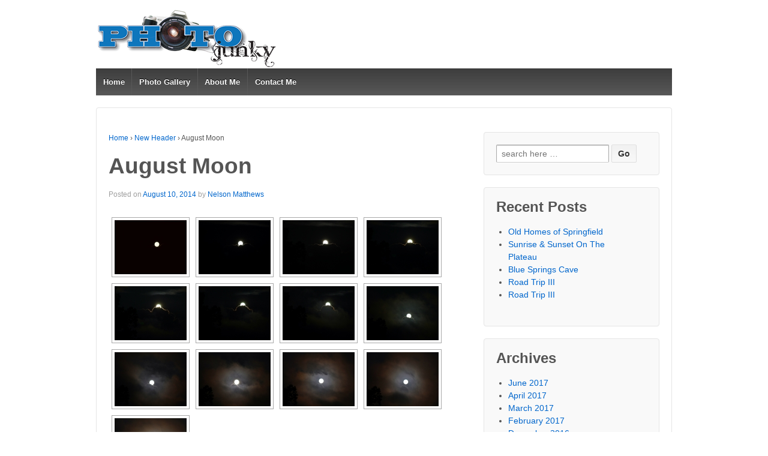

--- FILE ---
content_type: text/html; charset=UTF-8
request_url: http://www.photojunkytn.com/august-moon/
body_size: 6770
content:
	<!doctype html>
	<!--[if !IE]>
	<html class="no-js non-ie" lang="en"> <![endif]-->
	<!--[if IE 7 ]>
	<html class="no-js ie7" lang="en"> <![endif]-->
	<!--[if IE 8 ]>
	<html class="no-js ie8" lang="en"> <![endif]-->
	<!--[if IE 9 ]>
	<html class="no-js ie9" lang="en"> <![endif]-->
	<!--[if gt IE 9]><!-->
<html class="no-js" lang="en"> <!--<![endif]-->
	<head>

		<meta charset="UTF-8"/>
		<meta name="viewport" content="width=device-width, initial-scale=1.0">

		<link rel="profile" href="http://gmpg.org/xfn/11"/>
		<link rel="pingback" href="http://www.photojunkytn.com/xmlrpc.php"/>

		<title>August Moon &#8211; Photo Junky</title>
<link rel='dns-prefetch' href='//s0.wp.com' />
<link rel='dns-prefetch' href='//s.w.org' />
<link rel="alternate" type="application/rss+xml" title="Photo Junky &raquo; Feed" href="http://www.photojunkytn.com/feed/" />
<link rel="alternate" type="application/rss+xml" title="Photo Junky &raquo; Comments Feed" href="http://www.photojunkytn.com/comments/feed/" />
		<script type="text/javascript">
			window._wpemojiSettings = {"baseUrl":"https:\/\/s.w.org\/images\/core\/emoji\/11\/72x72\/","ext":".png","svgUrl":"https:\/\/s.w.org\/images\/core\/emoji\/11\/svg\/","svgExt":".svg","source":{"concatemoji":"http:\/\/www.photojunkytn.com\/wp-includes\/js\/wp-emoji-release.min.js?ver=4.9.22"}};
			!function(e,a,t){var n,r,o,i=a.createElement("canvas"),p=i.getContext&&i.getContext("2d");function s(e,t){var a=String.fromCharCode;p.clearRect(0,0,i.width,i.height),p.fillText(a.apply(this,e),0,0);e=i.toDataURL();return p.clearRect(0,0,i.width,i.height),p.fillText(a.apply(this,t),0,0),e===i.toDataURL()}function c(e){var t=a.createElement("script");t.src=e,t.defer=t.type="text/javascript",a.getElementsByTagName("head")[0].appendChild(t)}for(o=Array("flag","emoji"),t.supports={everything:!0,everythingExceptFlag:!0},r=0;r<o.length;r++)t.supports[o[r]]=function(e){if(!p||!p.fillText)return!1;switch(p.textBaseline="top",p.font="600 32px Arial",e){case"flag":return s([55356,56826,55356,56819],[55356,56826,8203,55356,56819])?!1:!s([55356,57332,56128,56423,56128,56418,56128,56421,56128,56430,56128,56423,56128,56447],[55356,57332,8203,56128,56423,8203,56128,56418,8203,56128,56421,8203,56128,56430,8203,56128,56423,8203,56128,56447]);case"emoji":return!s([55358,56760,9792,65039],[55358,56760,8203,9792,65039])}return!1}(o[r]),t.supports.everything=t.supports.everything&&t.supports[o[r]],"flag"!==o[r]&&(t.supports.everythingExceptFlag=t.supports.everythingExceptFlag&&t.supports[o[r]]);t.supports.everythingExceptFlag=t.supports.everythingExceptFlag&&!t.supports.flag,t.DOMReady=!1,t.readyCallback=function(){t.DOMReady=!0},t.supports.everything||(n=function(){t.readyCallback()},a.addEventListener?(a.addEventListener("DOMContentLoaded",n,!1),e.addEventListener("load",n,!1)):(e.attachEvent("onload",n),a.attachEvent("onreadystatechange",function(){"complete"===a.readyState&&t.readyCallback()})),(n=t.source||{}).concatemoji?c(n.concatemoji):n.wpemoji&&n.twemoji&&(c(n.twemoji),c(n.wpemoji)))}(window,document,window._wpemojiSettings);
		</script>
		<style type="text/css">
img.wp-smiley,
img.emoji {
	display: inline !important;
	border: none !important;
	box-shadow: none !important;
	height: 1em !important;
	width: 1em !important;
	margin: 0 .07em !important;
	vertical-align: -0.1em !important;
	background: none !important;
	padding: 0 !important;
}
</style>
<link rel='stylesheet' id='simple-payments-css'  href='http://www.photojunkytn.com/wp-content/plugins/jetpack/modules/simple-payments/simple-payments.css?ver=4.9.22' type='text/css' media='all' />
<link rel='stylesheet' id='contact-form-7-css'  href='http://www.photojunkytn.com/wp-content/plugins/contact-form-7/includes/css/styles.css?ver=4.8.1' type='text/css' media='all' />
<link rel='stylesheet' id='responsive-style-css'  href='http://www.photojunkytn.com/wp-content/themes/responsive/core/css/style.css?ver=3.0' type='text/css' media='all' />
<link rel='stylesheet' id='responsive-media-queries-css'  href='http://www.photojunkytn.com/wp-content/themes/responsive/core/css/responsive.css?ver=3.0' type='text/css' media='all' />
<link rel='stylesheet' id='open-sans-css'  href='https://fonts.googleapis.com/css?family=Open+Sans%3A300italic%2C400italic%2C600italic%2C300%2C400%2C600&#038;subset=latin%2Clatin-ext&#038;ver=4.9.22' type='text/css' media='all' />
<link rel='stylesheet' id='jetpack_css-css'  href='http://www.photojunkytn.com/wp-content/plugins/jetpack/css/jetpack.css?ver=5.2.1' type='text/css' media='all' />
<script type='text/javascript' src='http://www.photojunkytn.com/wp-includes/js/jquery/jquery.js?ver=1.12.4'></script>
<script type='text/javascript' src='http://www.photojunkytn.com/wp-includes/js/jquery/jquery-migrate.min.js?ver=1.4.1'></script>
<script type='text/javascript' src='http://www.photojunkytn.com/wp-content/themes/responsive/core/js/responsive-modernizr.min.js?ver=2.6.1'></script>
<link rel='https://api.w.org/' href='http://www.photojunkytn.com/wp-json/' />
<link rel="EditURI" type="application/rsd+xml" title="RSD" href="http://www.photojunkytn.com/xmlrpc.php?rsd" />
<link rel="wlwmanifest" type="application/wlwmanifest+xml" href="http://www.photojunkytn.com/wp-includes/wlwmanifest.xml" /> 
<link rel='prev' title='Parkers Lake &#038; Yahoo Arch' href='http://www.photojunkytn.com/parkers-lake-yahoo-arch/' />
<link rel='next' title='Nemo' href='http://www.photojunkytn.com/nemo/' />
<meta name="generator" content="WordPress 4.9.22" />
<link rel="canonical" href="http://www.photojunkytn.com/august-moon/" />
<link rel='shortlink' href='http://wp.me/p4JUGL-yT' />
<link rel="alternate" type="application/json+oembed" href="http://www.photojunkytn.com/wp-json/oembed/1.0/embed?url=http%3A%2F%2Fwww.photojunkytn.com%2Faugust-moon%2F" />
<link rel="alternate" type="text/xml+oembed" href="http://www.photojunkytn.com/wp-json/oembed/1.0/embed?url=http%3A%2F%2Fwww.photojunkytn.com%2Faugust-moon%2F&#038;format=xml" />
<!-- <meta name="NextGEN" version="2.2.12" /> -->

<link rel='dns-prefetch' href='//v0.wordpress.com'>
	<script>
		jQuery(document).ready(function(){
		var copyright_text = "";
		var cyberchimps_link = "";
		var siteurl = "http://www.photojunkytn.com"; 
		if(copyright_text == "")
		{
			jQuery(".copyright #copyright_link").text(" "+"Default copyright text");
		}
		else{ 
			jQuery(".copyright #copyright_link").text(" "+copyright_text);
		}
		jQuery(".copyright #copyright_link").attr('href',siteurl);
		if(cyberchimps_link == 1)
		{
			jQuery(".powered").css("display","block");
		}
		else{
			jQuery(".powered").css("display","none");
		}
		});
	</script>
<!-- We need this for debugging -->
<!-- Responsive 3.0 -->

<!-- Jetpack Open Graph Tags -->
<meta property="og:type" content="article" />
<meta property="og:title" content="August Moon" />
<meta property="og:url" content="http://www.photojunkytn.com/august-moon/" />
<meta property="og:description" content="Visit the post for more." />
<meta property="article:published_time" content="2014-08-11T02:02:11+00:00" />
<meta property="article:modified_time" content="2014-08-11T02:02:27+00:00" />
<meta property="article:author" content="https://www.facebook.com/nelson.matthews.94" />
<meta property="og:site_name" content="Photo Junky" />
<meta property="og:image" content="http://www.photojunkytn.com/wp-content/gallery/august-moon/thumbs/thumbs_Full-Moon-8-10-14-017.JPG" />
<meta name="twitter:card" content="summary" />
<meta name="twitter:description" content="Visit the post for more." />
	<link rel='stylesheet' id='ngg_trigger_buttons-css'  href='http://www.photojunkytn.com/wp-content/plugins/nextgen-gallery/products/photocrati_nextgen/modules/nextgen_gallery_display/static/trigger_buttons.min.css?ver=2.2.12' type='text/css' media='all' />
<link rel='stylesheet' id='fancybox-0-css'  href='http://www.photojunkytn.com/wp-content/plugins/nextgen-gallery/products/photocrati_nextgen/modules/lightbox/static/fancybox/jquery.fancybox-1.3.4.min.css?ver=2.2.12' type='text/css' media='all' />
<link rel='stylesheet' id='fontawesome-css'  href='http://www.photojunkytn.com/wp-content/plugins/nextgen-gallery/products/photocrati_nextgen/modules/nextgen_gallery_display/static/fontawesome/font-awesome.min.css?ver=4.6.1' type='text/css' media='all' />
<link rel='stylesheet' id='nextgen_basic_thumbnails_style-css'  href='http://www.photojunkytn.com/wp-content/plugins/nextgen-gallery/products/photocrati_nextgen/modules/nextgen_basic_gallery/static/thumbnails/nextgen_basic_thumbnails.min.css?ver=2.2.12' type='text/css' media='all' />
<link rel='stylesheet' id='nextgen_pagination_style-css'  href='http://www.photojunkytn.com/wp-content/plugins/nextgen-gallery/products/photocrati_nextgen/modules/nextgen_pagination/static/style.min.css?ver=2.2.12' type='text/css' media='all' />
<link rel='stylesheet' id='nextgen_basic_singlepic_style-css'  href='http://www.photojunkytn.com/wp-content/plugins/nextgen-gallery/products/photocrati_nextgen/modules/nextgen_basic_singlepic/static/nextgen_basic_singlepic.min.css?ver=2.2.12' type='text/css' media='all' />
<link rel='stylesheet' id='nggallery-css'  href='http://www.photojunkytn.com/wp-content/ngg_styles/nggallery.css?ver=2.2.12' type='text/css' media='all' />
</head>

<body class="post-template-default single single-post postid-2163 single-format-standard">

<div id="container" class="hfeed">

	<div class="skip-container cf">
		<a class="skip-link screen-reader-text focusable" href="#content">&darr; Skip to Main Content</a>
	</div><!-- .skip-container -->
	<div id="header" role="banner">

		
		
		
		
			<div id="logo">
				<a href="http://www.photojunkytn.com/"><img src="http://www.photojunkytn.com/wp-content/uploads/2014/06/cropped-Photo-Junky11.png" width="300" height="100" alt="Photo Junky"/></a>
			</div><!-- end of #logo -->

		
		
				<div class="main-nav"><ul id="menu-new-header" class="menu"><li id="menu-item-104" class="menu-item menu-item-type-custom menu-item-object-custom menu-item-home menu-item-104"><a href="http://www.photojunkytn.com/">Home</a></li>
<li id="menu-item-108" class="menu-item menu-item-type-taxonomy menu-item-object-category current-post-ancestor current-menu-parent current-post-parent menu-item-108"><a href="http://www.photojunkytn.com/category/photo-gallery/">Photo Gallery</a></li>
<li id="menu-item-105" class="menu-item menu-item-type-post_type menu-item-object-page menu-item-105"><a href="http://www.photojunkytn.com/about/">About Me</a></li>
<li id="menu-item-109" class="menu-item menu-item-type-post_type menu-item-object-page menu-item-109"><a href="http://www.photojunkytn.com/contact-me/">Contact Me</a></li>
</ul></div>
		
		
	</div><!-- end of #header -->

	<div id="wrapper" class="clearfix">

<div id="content" class="grid col-620" role="main">

	<div class="breadcrumb-list" xmlns:v="http://rdf.data-vocabulary.org/#"><span class="breadcrumb" typeof="v:Breadcrumb"><a rel="v:url" property="v:title" href="http://www.photojunkytn.com/">Home</a></span> <span class="chevron">&#8250;</span> <span class="breadcrumb" typeof="v:Breadcrumb"><a rel="v:url" property="v:title" href="http://www.photojunkytn.com/category/new-header/">New Header</a></span> <span class="chevron">&#8250;</span> <span class="breadcrumb-current">August Moon</span></div>
	
		
						<div id="post-2163" class="post-2163 post type-post status-publish format-standard hentry category-new-header category-photo-gallery">
				
				
	<h1 class="entry-title post-title">August Moon</h1>

<div class="post-meta">
	<span class="meta-prep meta-prep-author posted">Posted on </span><a href="http://www.photojunkytn.com/august-moon/" title="August Moon" rel="bookmark"><time class="timestamp updated" datetime="2014-08-10T21:02:11+00:00">August 10, 2014</time></a><span class="byline"> by </span><span class="author vcard"><a class="url fn n" href="http://www.photojunkytn.com/author/cnmatthews/" title="View all posts by Nelson Matthews"><span class="author-gravtar"></span>Nelson Matthews</a></span>
	</div><!-- end of .post-meta -->

				<div class="post-entry">
					<p><div
	class="ngg-galleryoverview ngg-ajax-pagination-none"
	id="ngg-gallery-2164-1">

    		<!-- Thumbnails -->
				<div id="ngg-image-0" class="ngg-gallery-thumbnail-box" >
				        <div class="ngg-gallery-thumbnail">
            <a href="http://www.photojunkytn.com/wp-content/gallery/august-moon/Full-Moon-8-10-14-001.JPG"
               title=""
               data-src="http://www.photojunkytn.com/wp-content/gallery/august-moon/Full-Moon-8-10-14-001.JPG"
               data-thumbnail="http://www.photojunkytn.com/wp-content/gallery/august-moon/thumbs/thumbs_Full-Moon-8-10-14-001.JPG"
               data-image-id="859"
               data-title="Full Moon 8-10-14 001"
               data-description=""
               data-image-slug="full-moon-8-10-14-001-1"
               class="ngg-fancybox" rel="2164">
                <img
                    title="Full Moon 8-10-14 001"
                    alt="Full Moon 8-10-14 001"
                    src="http://www.photojunkytn.com/wp-content/gallery/august-moon/thumbs/thumbs_Full-Moon-8-10-14-001.JPG"
                    width="120"
                    height="90"
                    style="max-width:100%;"
                />
            </a>
        </div>
							</div> 
			
        
				<div id="ngg-image-1" class="ngg-gallery-thumbnail-box" >
				        <div class="ngg-gallery-thumbnail">
            <a href="http://www.photojunkytn.com/wp-content/gallery/august-moon/Full-Moon-8-10-14-003.JPG"
               title=""
               data-src="http://www.photojunkytn.com/wp-content/gallery/august-moon/Full-Moon-8-10-14-003.JPG"
               data-thumbnail="http://www.photojunkytn.com/wp-content/gallery/august-moon/thumbs/thumbs_Full-Moon-8-10-14-003.JPG"
               data-image-id="860"
               data-title="Full Moon 8-10-14 003"
               data-description=""
               data-image-slug="full-moon-8-10-14-003"
               class="ngg-fancybox" rel="2164">
                <img
                    title="Full Moon 8-10-14 003"
                    alt="Full Moon 8-10-14 003"
                    src="http://www.photojunkytn.com/wp-content/gallery/august-moon/thumbs/thumbs_Full-Moon-8-10-14-003.JPG"
                    width="120"
                    height="90"
                    style="max-width:100%;"
                />
            </a>
        </div>
							</div> 
			
        
				<div id="ngg-image-2" class="ngg-gallery-thumbnail-box" >
				        <div class="ngg-gallery-thumbnail">
            <a href="http://www.photojunkytn.com/wp-content/gallery/august-moon/Full-Moon-8-10-14-005.JPG"
               title=""
               data-src="http://www.photojunkytn.com/wp-content/gallery/august-moon/Full-Moon-8-10-14-005.JPG"
               data-thumbnail="http://www.photojunkytn.com/wp-content/gallery/august-moon/thumbs/thumbs_Full-Moon-8-10-14-005.JPG"
               data-image-id="861"
               data-title="Full Moon 8-10-14 005"
               data-description=""
               data-image-slug="full-moon-8-10-14-005"
               class="ngg-fancybox" rel="2164">
                <img
                    title="Full Moon 8-10-14 005"
                    alt="Full Moon 8-10-14 005"
                    src="http://www.photojunkytn.com/wp-content/gallery/august-moon/thumbs/thumbs_Full-Moon-8-10-14-005.JPG"
                    width="120"
                    height="90"
                    style="max-width:100%;"
                />
            </a>
        </div>
							</div> 
			
        
				<div id="ngg-image-3" class="ngg-gallery-thumbnail-box" >
				        <div class="ngg-gallery-thumbnail">
            <a href="http://www.photojunkytn.com/wp-content/gallery/august-moon/Full-Moon-8-10-14-007.JPG"
               title=""
               data-src="http://www.photojunkytn.com/wp-content/gallery/august-moon/Full-Moon-8-10-14-007.JPG"
               data-thumbnail="http://www.photojunkytn.com/wp-content/gallery/august-moon/thumbs/thumbs_Full-Moon-8-10-14-007.JPG"
               data-image-id="862"
               data-title="Full Moon 8-10-14 007"
               data-description=""
               data-image-slug="full-moon-8-10-14-007-1"
               class="ngg-fancybox" rel="2164">
                <img
                    title="Full Moon 8-10-14 007"
                    alt="Full Moon 8-10-14 007"
                    src="http://www.photojunkytn.com/wp-content/gallery/august-moon/thumbs/thumbs_Full-Moon-8-10-14-007.JPG"
                    width="120"
                    height="90"
                    style="max-width:100%;"
                />
            </a>
        </div>
							</div> 
			
        
				<div id="ngg-image-4" class="ngg-gallery-thumbnail-box" >
				        <div class="ngg-gallery-thumbnail">
            <a href="http://www.photojunkytn.com/wp-content/gallery/august-moon/Full-Moon-8-10-14-009.JPG"
               title=""
               data-src="http://www.photojunkytn.com/wp-content/gallery/august-moon/Full-Moon-8-10-14-009.JPG"
               data-thumbnail="http://www.photojunkytn.com/wp-content/gallery/august-moon/thumbs/thumbs_Full-Moon-8-10-14-009.JPG"
               data-image-id="863"
               data-title="Full Moon 8-10-14 009"
               data-description=""
               data-image-slug="full-moon-8-10-14-009-1"
               class="ngg-fancybox" rel="2164">
                <img
                    title="Full Moon 8-10-14 009"
                    alt="Full Moon 8-10-14 009"
                    src="http://www.photojunkytn.com/wp-content/gallery/august-moon/thumbs/thumbs_Full-Moon-8-10-14-009.JPG"
                    width="120"
                    height="90"
                    style="max-width:100%;"
                />
            </a>
        </div>
							</div> 
			
        
				<div id="ngg-image-5" class="ngg-gallery-thumbnail-box" >
				        <div class="ngg-gallery-thumbnail">
            <a href="http://www.photojunkytn.com/wp-content/gallery/august-moon/Full-Moon-8-10-14-011.JPG"
               title=""
               data-src="http://www.photojunkytn.com/wp-content/gallery/august-moon/Full-Moon-8-10-14-011.JPG"
               data-thumbnail="http://www.photojunkytn.com/wp-content/gallery/august-moon/thumbs/thumbs_Full-Moon-8-10-14-011.JPG"
               data-image-id="864"
               data-title="Full Moon 8-10-14 011"
               data-description=""
               data-image-slug="full-moon-8-10-14-011-1"
               class="ngg-fancybox" rel="2164">
                <img
                    title="Full Moon 8-10-14 011"
                    alt="Full Moon 8-10-14 011"
                    src="http://www.photojunkytn.com/wp-content/gallery/august-moon/thumbs/thumbs_Full-Moon-8-10-14-011.JPG"
                    width="120"
                    height="90"
                    style="max-width:100%;"
                />
            </a>
        </div>
							</div> 
			
        
				<div id="ngg-image-6" class="ngg-gallery-thumbnail-box" >
				        <div class="ngg-gallery-thumbnail">
            <a href="http://www.photojunkytn.com/wp-content/gallery/august-moon/Full-Moon-8-10-14-013.JPG"
               title=""
               data-src="http://www.photojunkytn.com/wp-content/gallery/august-moon/Full-Moon-8-10-14-013.JPG"
               data-thumbnail="http://www.photojunkytn.com/wp-content/gallery/august-moon/thumbs/thumbs_Full-Moon-8-10-14-013.JPG"
               data-image-id="865"
               data-title="Full Moon 8-10-14 013"
               data-description=""
               data-image-slug="full-moon-8-10-14-013-1"
               class="ngg-fancybox" rel="2164">
                <img
                    title="Full Moon 8-10-14 013"
                    alt="Full Moon 8-10-14 013"
                    src="http://www.photojunkytn.com/wp-content/gallery/august-moon/thumbs/thumbs_Full-Moon-8-10-14-013.JPG"
                    width="120"
                    height="90"
                    style="max-width:100%;"
                />
            </a>
        </div>
							</div> 
			
        
				<div id="ngg-image-7" class="ngg-gallery-thumbnail-box" >
				        <div class="ngg-gallery-thumbnail">
            <a href="http://www.photojunkytn.com/wp-content/gallery/august-moon/Full-Moon-8-10-14-015.JPG"
               title=""
               data-src="http://www.photojunkytn.com/wp-content/gallery/august-moon/Full-Moon-8-10-14-015.JPG"
               data-thumbnail="http://www.photojunkytn.com/wp-content/gallery/august-moon/thumbs/thumbs_Full-Moon-8-10-14-015.JPG"
               data-image-id="866"
               data-title="Full Moon 8-10-14 015"
               data-description=""
               data-image-slug="full-moon-8-10-14-015-1"
               class="ngg-fancybox" rel="2164">
                <img
                    title="Full Moon 8-10-14 015"
                    alt="Full Moon 8-10-14 015"
                    src="http://www.photojunkytn.com/wp-content/gallery/august-moon/thumbs/thumbs_Full-Moon-8-10-14-015.JPG"
                    width="120"
                    height="90"
                    style="max-width:100%;"
                />
            </a>
        </div>
							</div> 
			
        
				<div id="ngg-image-8" class="ngg-gallery-thumbnail-box" >
				        <div class="ngg-gallery-thumbnail">
            <a href="http://www.photojunkytn.com/wp-content/gallery/august-moon/Full-Moon-8-10-14-017.JPG"
               title=""
               data-src="http://www.photojunkytn.com/wp-content/gallery/august-moon/Full-Moon-8-10-14-017.JPG"
               data-thumbnail="http://www.photojunkytn.com/wp-content/gallery/august-moon/thumbs/thumbs_Full-Moon-8-10-14-017.JPG"
               data-image-id="867"
               data-title="Full Moon 8-10-14 017"
               data-description=""
               data-image-slug="full-moon-8-10-14-017-1"
               class="ngg-fancybox" rel="2164">
                <img
                    title="Full Moon 8-10-14 017"
                    alt="Full Moon 8-10-14 017"
                    src="http://www.photojunkytn.com/wp-content/gallery/august-moon/thumbs/thumbs_Full-Moon-8-10-14-017.JPG"
                    width="120"
                    height="90"
                    style="max-width:100%;"
                />
            </a>
        </div>
							</div> 
			
        
				<div id="ngg-image-9" class="ngg-gallery-thumbnail-box" >
				        <div class="ngg-gallery-thumbnail">
            <a href="http://www.photojunkytn.com/wp-content/gallery/august-moon/Full-Moon-8-10-14-019.JPG"
               title=""
               data-src="http://www.photojunkytn.com/wp-content/gallery/august-moon/Full-Moon-8-10-14-019.JPG"
               data-thumbnail="http://www.photojunkytn.com/wp-content/gallery/august-moon/thumbs/thumbs_Full-Moon-8-10-14-019.JPG"
               data-image-id="868"
               data-title="Full Moon 8-10-14 019"
               data-description=""
               data-image-slug="full-moon-8-10-14-019-1"
               class="ngg-fancybox" rel="2164">
                <img
                    title="Full Moon 8-10-14 019"
                    alt="Full Moon 8-10-14 019"
                    src="http://www.photojunkytn.com/wp-content/gallery/august-moon/thumbs/thumbs_Full-Moon-8-10-14-019.JPG"
                    width="120"
                    height="90"
                    style="max-width:100%;"
                />
            </a>
        </div>
							</div> 
			
        
				<div id="ngg-image-10" class="ngg-gallery-thumbnail-box" >
				        <div class="ngg-gallery-thumbnail">
            <a href="http://www.photojunkytn.com/wp-content/gallery/august-moon/Full-Moon-8-10-14-021.JPG"
               title=""
               data-src="http://www.photojunkytn.com/wp-content/gallery/august-moon/Full-Moon-8-10-14-021.JPG"
               data-thumbnail="http://www.photojunkytn.com/wp-content/gallery/august-moon/thumbs/thumbs_Full-Moon-8-10-14-021.JPG"
               data-image-id="869"
               data-title="Full Moon 8-10-14 021"
               data-description=""
               data-image-slug="full-moon-8-10-14-021-1"
               class="ngg-fancybox" rel="2164">
                <img
                    title="Full Moon 8-10-14 021"
                    alt="Full Moon 8-10-14 021"
                    src="http://www.photojunkytn.com/wp-content/gallery/august-moon/thumbs/thumbs_Full-Moon-8-10-14-021.JPG"
                    width="120"
                    height="90"
                    style="max-width:100%;"
                />
            </a>
        </div>
							</div> 
			
        
				<div id="ngg-image-11" class="ngg-gallery-thumbnail-box" >
				        <div class="ngg-gallery-thumbnail">
            <a href="http://www.photojunkytn.com/wp-content/gallery/august-moon/Full-Moon-8-10-14-023.JPG"
               title=""
               data-src="http://www.photojunkytn.com/wp-content/gallery/august-moon/Full-Moon-8-10-14-023.JPG"
               data-thumbnail="http://www.photojunkytn.com/wp-content/gallery/august-moon/thumbs/thumbs_Full-Moon-8-10-14-023.JPG"
               data-image-id="870"
               data-title="Full Moon 8-10-14 023"
               data-description=""
               data-image-slug="full-moon-8-10-14-023-1"
               class="ngg-fancybox" rel="2164">
                <img
                    title="Full Moon 8-10-14 023"
                    alt="Full Moon 8-10-14 023"
                    src="http://www.photojunkytn.com/wp-content/gallery/august-moon/thumbs/thumbs_Full-Moon-8-10-14-023.JPG"
                    width="120"
                    height="90"
                    style="max-width:100%;"
                />
            </a>
        </div>
							</div> 
			
        
				<div id="ngg-image-12" class="ngg-gallery-thumbnail-box" >
				        <div class="ngg-gallery-thumbnail">
            <a href="http://www.photojunkytn.com/wp-content/gallery/august-moon/Full-Moon-8-10-14-025.JPG"
               title=""
               data-src="http://www.photojunkytn.com/wp-content/gallery/august-moon/Full-Moon-8-10-14-025.JPG"
               data-thumbnail="http://www.photojunkytn.com/wp-content/gallery/august-moon/thumbs/thumbs_Full-Moon-8-10-14-025.JPG"
               data-image-id="871"
               data-title="Full Moon 8-10-14 025"
               data-description=""
               data-image-slug="full-moon-8-10-14-025"
               class="ngg-fancybox" rel="2164">
                <img
                    title="Full Moon 8-10-14 025"
                    alt="Full Moon 8-10-14 025"
                    src="http://www.photojunkytn.com/wp-content/gallery/august-moon/thumbs/thumbs_Full-Moon-8-10-14-025.JPG"
                    width="120"
                    height="90"
                    style="max-width:100%;"
                />
            </a>
        </div>
							</div> 
			
        
		
		<!-- Pagination -->
	<div class='ngg-clear'></div>	</div>
<a class="ngg-fancybox" title=" " href="http://www.photojunkytn.com/wp-content/gallery/august-moon/Full-Moon-8-10-14-017.JPG" rel="" data-src="http://www.photojunkytn.com/wp-content/gallery/august-moon/Full-Moon-8-10-14-017.JPG" data-description=" " data-title="Full Moon 8-10-14 017" data-thumbnail="http://www.photojunkytn.com/wp-content/gallery/august-moon/thumbs/thumbs_Full-Moon-8-10-14-017.JPG" data-image-id="867"><img class="ngg-singlepic ngg-left" src="http://www.photojunkytn.com/wp-content/gallery/august-moon/thumbs/thumbs_Full-Moon-8-10-14-017.JPG" alt="Full Moon 8-10-14 017" /></a></p>

					
									</div><!-- end of .post-entry -->

				<div class="navigation">
					<div class="previous">&#8249; <a href="http://www.photojunkytn.com/parkers-lake-yahoo-arch/" rel="prev">Parkers Lake &#038; Yahoo Arch</a></div>
					<div class="next"><a href="http://www.photojunkytn.com/nemo/" rel="next">Nemo</a> &#8250;</div>
				</div><!-- end of .navigation -->

				
	<div class="post-data">
		Posted in <a href="http://www.photojunkytn.com/category/new-header/">New Header</a>, <a href="http://www.photojunkytn.com/category/photo-gallery/">Photo Gallery</a>			</div><!-- end of .post-data -->

<div class="post-edit"></div>
							</div><!-- end of #post-2163 -->
			
						



			
		
</div><!-- end of #content -->


	<div id="widgets" class="grid col-300 fit" role="complementary">
		
		<div id="search-2" class="widget-wrapper widget_search"><form method="get" id="searchform" action="http://www.photojunkytn.com/">
	<label class="screen-reader-text" for="s">Search for:</label>
	<input type="text" class="field" name="s" id="s" placeholder="search here &hellip;" />
	<input type="submit" class="submit" name="submit" id="searchsubmit" value="Go" />
</form>
</div>		<div id="recent-posts-2" class="widget-wrapper widget_recent_entries">		<div class="widget-title"><h3>Recent Posts</h3></div>		<ul>
											<li>
					<a href="http://www.photojunkytn.com/old-homes-of-springfield/">Old Homes of Springfield</a>
									</li>
											<li>
					<a href="http://www.photojunkytn.com/sunrise-sunset-on-the-plateau/">Sunrise &#038; Sunset On The Plateau</a>
									</li>
											<li>
					<a href="http://www.photojunkytn.com/blue-springs-cave/">Blue Springs Cave</a>
									</li>
											<li>
					<a href="http://www.photojunkytn.com/road-trip-iii-2/">Road Trip III</a>
									</li>
											<li>
					<a href="http://www.photojunkytn.com/road-trip-iii/">Road Trip III</a>
									</li>
					</ul>
		</div><div id="archives-2" class="widget-wrapper widget_archive"><div class="widget-title"><h3>Archives</h3></div>		<ul>
			<li><a href='http://www.photojunkytn.com/2017/06/'>June 2017</a></li>
	<li><a href='http://www.photojunkytn.com/2017/04/'>April 2017</a></li>
	<li><a href='http://www.photojunkytn.com/2017/03/'>March 2017</a></li>
	<li><a href='http://www.photojunkytn.com/2017/02/'>February 2017</a></li>
	<li><a href='http://www.photojunkytn.com/2016/12/'>December 2016</a></li>
	<li><a href='http://www.photojunkytn.com/2016/11/'>November 2016</a></li>
	<li><a href='http://www.photojunkytn.com/2016/10/'>October 2016</a></li>
	<li><a href='http://www.photojunkytn.com/2016/06/'>June 2016</a></li>
	<li><a href='http://www.photojunkytn.com/2016/05/'>May 2016</a></li>
	<li><a href='http://www.photojunkytn.com/2016/04/'>April 2016</a></li>
	<li><a href='http://www.photojunkytn.com/2016/02/'>February 2016</a></li>
	<li><a href='http://www.photojunkytn.com/2015/12/'>December 2015</a></li>
	<li><a href='http://www.photojunkytn.com/2015/11/'>November 2015</a></li>
	<li><a href='http://www.photojunkytn.com/2015/10/'>October 2015</a></li>
	<li><a href='http://www.photojunkytn.com/2015/09/'>September 2015</a></li>
	<li><a href='http://www.photojunkytn.com/2015/08/'>August 2015</a></li>
	<li><a href='http://www.photojunkytn.com/2015/07/'>July 2015</a></li>
	<li><a href='http://www.photojunkytn.com/2015/06/'>June 2015</a></li>
	<li><a href='http://www.photojunkytn.com/2015/05/'>May 2015</a></li>
	<li><a href='http://www.photojunkytn.com/2015/04/'>April 2015</a></li>
	<li><a href='http://www.photojunkytn.com/2015/03/'>March 2015</a></li>
	<li><a href='http://www.photojunkytn.com/2015/02/'>February 2015</a></li>
	<li><a href='http://www.photojunkytn.com/2015/01/'>January 2015</a></li>
	<li><a href='http://www.photojunkytn.com/2014/12/'>December 2014</a></li>
	<li><a href='http://www.photojunkytn.com/2014/11/'>November 2014</a></li>
	<li><a href='http://www.photojunkytn.com/2014/10/'>October 2014</a></li>
	<li><a href='http://www.photojunkytn.com/2014/09/'>September 2014</a></li>
	<li><a href='http://www.photojunkytn.com/2014/08/'>August 2014</a></li>
	<li><a href='http://www.photojunkytn.com/2014/07/'>July 2014</a></li>
	<li><a href='http://www.photojunkytn.com/2014/06/'>June 2014</a></li>
		</ul>
		</div>
			</div><!-- end of #widgets -->
</div><!-- end of #wrapper -->
</div><!-- end of #container -->

<div id="footer" class="clearfix" role="contentinfo">
	
	<div id="footer-wrapper">

		
		<div class="grid col-940">

			<div class="grid col-540">
							</div><!-- end of col-540 -->

			<div class="grid col-380 fit">
				<ul class="social-icons"><li class="facebook-icon"><a href="https://www.facebook.com/nelson.matthews.94?fref=ts"><img src="http://www.photojunkytn.com/wp-content/themes/responsive/core/icons/facebook-icon.png" width="24" height="24" alt="Facebook"></a></li></ul><!-- .social-icons -->			</div><!-- end of col-380 fit -->

		</div><!-- end of col-940 -->
		
		<div class="grid col-300 copyright">
			&copy; 2026<a id="copyright_link" href="http://www.photojunkytn.com/" title="Photo Junky">
				Photo Junky			</a>
		</div><!-- end of .copyright -->

		<div class="grid col-300 scroll-top"><a href="#scroll-top" title="scroll to top">&uarr;</a></div>

		<div class="grid col-300 fit powered">
			<a href="http://cyberchimps.com/responsive-theme/" title="Responsive Theme" rel="noindex, nofollow">Responsive Theme</a>
			powered by <a href="http://wordpress.org/" title="WordPress">
				WordPress</a>
		</div><!-- end .powered -->

	</div><!-- end #footer-wrapper -->

	</div><!-- end #footer -->

<!-- ngg_resource_manager_marker --><script type='text/javascript'>
/* <![CDATA[ */
var wpcf7 = {"apiSettings":{"root":"http:\/\/www.photojunkytn.com\/wp-json\/contact-form-7\/v1","namespace":"contact-form-7\/v1"},"recaptcha":{"messages":{"empty":"Please verify that you are not a robot."}}};
/* ]]> */
</script>
<script type='text/javascript' src='http://www.photojunkytn.com/wp-content/plugins/contact-form-7/includes/js/scripts.js?ver=4.8.1'></script>
<script type='text/javascript' src='https://s0.wp.com/wp-content/js/devicepx-jetpack.js?ver=202603'></script>
<script type='text/javascript' src='http://www.photojunkytn.com/wp-content/themes/responsive/core/js/responsive-scripts.min.js?ver=1.2.6'></script>
<script type='text/javascript' src='http://www.photojunkytn.com/wp-content/themes/responsive/core/js/jquery.placeholder.min.js?ver=2.0.7'></script>
<script type='text/javascript' src='http://www.photojunkytn.com/wp-includes/js/wp-embed.min.js?ver=4.9.22'></script>
<script type='text/javascript'>
/* <![CDATA[ */
var photocrati_ajax = {"url":"http:\/\/www.photojunkytn.com\/?photocrati_ajax=1","wp_home_url":"http:\/\/www.photojunkytn.com","wp_site_url":"http:\/\/www.photojunkytn.com","wp_root_url":"http:\/\/www.photojunkytn.com","wp_plugins_url":"http:\/\/www.photojunkytn.com\/wp-content\/plugins","wp_content_url":"http:\/\/www.photojunkytn.com\/wp-content","wp_includes_url":"http:\/\/www.photojunkytn.com\/wp-includes\/","ngg_param_slug":"nggallery"};
/* ]]> */
</script>
<script type='text/javascript' src='http://www.photojunkytn.com/wp-content/plugins/nextgen-gallery/products/photocrati_nextgen/modules/ajax/static/ajax.min.js?ver=2.2.12'></script>
<script type='text/javascript'>
/* <![CDATA[ */

var galleries = {};
galleries.gallery_2164 = {"ID":2164,"post_password":"","menu_order":0,"display_settings":{"override_thumbnail_settings":"0","thumbnail_width":"120","thumbnail_height":"90","thumbnail_crop":"1","images_per_page":"20","number_of_columns":"0","ajax_pagination":"0","show_all_in_lightbox":"0","use_imagebrowser_effect":"0","show_piclens_link":"0","piclens_link_text":"[Show PicLens]","show_slideshow_link":"0","slideshow_link_text":"[Show slideshow]","template":"","use_lightbox_effect":true,"display_no_images_error":1,"disable_pagination":0,"thumbnail_quality":"100","thumbnail_watermark":0,"ngg_triggers_display":"never"},"order_by":"sortorder","order_direction":"ASC","exclusions":[],"container_ids":[101],"excluded_container_ids":[],"sortorder":[],"entity_ids":[],"returns":"included","maximum_entity_count":500,"source":"galleries","display_type":"photocrati-nextgen_basic_thumbnails","slug":null,"id_field":"ID","__defaults_set":true};
galleries.gallery_2164.wordpress_page_root = "http:\/\/www.photojunkytn.com\/august-moon\/";
var nextgen_lightbox_settings = {"static_path":"http:\/\/www.photojunkytn.com\/wp-content\/plugins\/nextgen-gallery\/products\/photocrati_nextgen\/modules\/lightbox\/static","context":"nextgen_images"};
/* ]]> */
</script>
<script type='text/javascript' src='http://www.photojunkytn.com/wp-content/plugins/nextgen-gallery/products/photocrati_nextgen/modules/nextgen_gallery_display/static/common.min.js?ver=2.2.12'></script>
<script type='text/javascript' src='http://www.photojunkytn.com/wp-content/plugins/nextgen-gallery/products/photocrati_nextgen/modules/nextgen_basic_gallery/static/thumbnails/nextgen_basic_thumbnails.min.js?ver=2.2.12'></script>
<script type='text/javascript' src='http://www.photojunkytn.com/wp-content/plugins/nextgen-gallery/products/photocrati_nextgen/modules/lightbox/static/lightbox_context.min.js?ver=2.2.12'></script>
<script type='text/javascript' src='http://www.photojunkytn.com/wp-content/plugins/nextgen-gallery/products/photocrati_nextgen/modules/lightbox/static/fancybox/jquery.easing-1.3.pack.js?ver=2.2.12'></script>
<script type='text/javascript' src='http://www.photojunkytn.com/wp-content/plugins/nextgen-gallery/products/photocrati_nextgen/modules/lightbox/static/fancybox/jquery.fancybox-1.3.4.pack.js?ver=2.2.12'></script>
<script type='text/javascript' src='http://www.photojunkytn.com/wp-content/plugins/nextgen-gallery/products/photocrati_nextgen/modules/lightbox/static/fancybox/nextgen_fancybox_init.min.js?ver=2.2.12'></script>
	<div style="display:none">
	</div>
<script type='text/javascript' src='https://stats.wp.com/e-202603.js' async defer></script>
<script type='text/javascript'>
	_stq = window._stq || [];
	_stq.push([ 'view', {v:'ext',j:'1:5.2.1',blog:'70048019',post:'2163',tz:'-6',srv:'www.photojunkytn.com'} ]);
	_stq.push([ 'clickTrackerInit', '70048019', '2163' ]);
</script>
</body>
</html>
